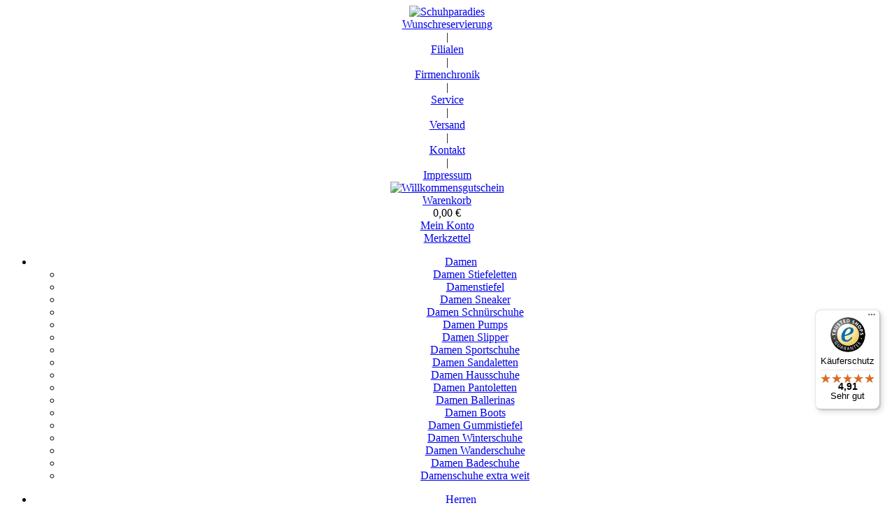

--- FILE ---
content_type: text/html
request_url: https://www.schuhparadies.net/Kinderschuhe/Jungenschuhe?cat=165598&sSizeFilter=29&&sColorFilter=gelb
body_size: 10072
content:
<!DOCTYPE html PUBLIC "-//W3C//DTD XHTML 1.0 Transitional//EN"
  "http://www.w3.org/TR/xhtml1/DTD/xhtml1-transitional.dtd">
<html dir="ltr" lang="de">
<head>

<!-- Google Tag Manager -->
<script>(function(w,d,s,l,i){w[l]=w[l]||[];w[l].push({'gtm.start':
new Date().getTime(),event:'gtm.js'});var f=d.getElementsByTagName(s)[0],
j=d.createElement(s),dl=l!='dataLayer'?'&l='+l:'';j.async=true;j.src=
'https://www.googletagmanager.com/gtm.js?id='+i+dl;f.parentNode.insertBefore(j,f);
})(window,document,'script','dataLayer','GTM-P9X9TMK');</script>
<!-- End Google Tag Manager --><meta http-equiv="X-UA-Compatible" content="IE=EmulateIE7" />
<meta http-equiv="Content-Type" content="text/html; charset=iso-8859-1" /> 
<meta http-equiv="Content-Style-Type" content="text/css" />
<meta name="robots" content="index,follow" />
<meta name="language" content="de" />
<meta name="author" content="schuhparadies.net" />
<meta name="publisher" content="schuhparadies.net" />
<meta name="company" content="schuhparadies.net" />
<meta name="page-topic" content="schuhparadies.net" />
<meta name="reply-to" content="" />
<meta name="distribution" content="global" />
<meta name="revisit-after" content="3" />
<link rel="icon" href="/favicon.ico" type="image/x-icon">
<link rel="shortcut icon" href="/favicon.ico" type="image/x-icon">

	<link rel="alternate" type="application/rss+xml" title="Aktuelle News von schuhparadies.net" href="https://www.schuhparadies.net/cms/front_content.php?client=1&amp;lang=1&amp;idart=80" />
<meta name="description" content="Jungenschuhe von trendigen Top-Marken finden Sie im Online Shop von Schuhparadies. Kaufen Sie Kinderschuhe gleich online oder vor Ort in unseren Filialen." />
<meta name="keywords" content="Jungenschuhe" />
<title>Jungenschuhe Online Shop | Schuhparadies Schuhversand</title>
<base href="https://www.schuhparadies.net/" />
<link rel="stylesheet" type="text/css" href="/cms/css/default.css" />
<link rel="stylesheet" type="text/css" href="/cms/css/menu.css?t=1" />
<link rel="stylesheet" type="text/css" href="/cms/css/topshopmenu.css" />
<link rel="stylesheet" type="text/css" href="/cms/css/form.css" />
<link rel="alternate" href="produktbilder.xml" type="application/rss+xml" title="" id="ProductGallery" />
<link href="/cms/css/print.css" rel="stylesheet" media="print" type="text/css" />
<link rel="stylesheet" type="text/css" href="/cms/css/slideshow.css" />
<link rel="stylesheet" href="/cms/css/magiczoomplus.css" type="text/css" media="screen" />
<!--[if IE]>
	<link href="/cms/css/iefix.css" rel="stylesheet" type="text/css" />
<![endif]-->
<!--[if lt IE 7]>
	<link href="/cms/css/ie6fix.css" rel="stylesheet" type="text/css" />
<![endif]-->
    <script type="text/javascript"><!--
var hexa = new Array(16);
for (var i = 0; i < 10; i++) {
    hexa[i] = i;
}
hexa[10]="a"; hexa[11]="b"; hexa[12]="c";
hexa[13]="d"; hexa[14]="e"; hexa[15]="f";

var http = null;

if (typeof XMLHttpRequest != "undefined") {
    http = new XMLHttpRequest();
}

if (!http && typeof ActiveXObject != "undefined") {
    try {
        http = new ActiveXObject("Msxml2.XMLHTTP");
    } catch (e) {
        try {
            http = new ActiveXObject("Microsoft.XMLHTTP");
        } catch (e2) {
            try {
                http = new ActiveXObject("Msxml2.XMLHTTP.4.0");
            } catch (e3) {
                http = null;
            }
        }
    }
}
function addToWishList() {
    active_size = document.getElementById('is_active_size');
    if(active_size != null)
    {
        if(document.cart_quantity.is_active_size.value=="")
        {
            alert('Wählen Sie bitte Ihre gewünschte Größe.');
        }
        else {
            submit_to_wishlist();

        }
    }
    else {
        submit_to_wishlist();
    }
}

function submit_to_wishlist() {
    document.cart_quantity.submit_target.value = "wishlist";
    document.cart_quantity.submit();
}

function add_wishprod_basket(pID,qty)
{
    resArray = pID.split("#");
    strPost =   '';
    //strPost =   'id['+resArray[1]+']='+resArray[2]+'&id['+resArray[3]+']='+resArray[4]+'&is_active_size='+resArray[4]+'&products_qty='+qty+'&products_id='+resArray[0]+'';
    strPost =   'id['+resArray[1]+']='+resArray[2]+'&id['+resArray[3]+']='+resArray[4]+'&products_qty='+qty+'&products_id='+resArray[0]+'';
    strPost += '&submit_target=cart';
    showWishToCart(strPost);
}

function addCart(form) {
	// pruefen, ob groesse ausgewaehlt
    if(typeof(form.is_active_size) != "undefined") {
        if (form.is_active_size.value == "") {
            alert('Wählen Sie bitte Ihre gewünschte Größe.');
            return false;
        }
    }

    var post = '';
    for (i = 0; i < form.elements.length; i++) {
        if (form.elements[i].type != 'radio' || form.elements[i].checked == true) {
            if (i > 0) { post += '&'; }
            post += form.elements[i].name + '=' + encodeURIComponent(form.elements[i].value);
        }
    }
    post += '';

    showAddCart(post);
    return false;

}

function showAddCart(post) {
    if (http != null) {
        //http.abort();
        http.open("POST", 'ajaxAddCart.php', true);
        http.setRequestHeader("Content-Type","application/x-www-form-urlencoded");
        //http.overrideMimeType("text/xml; charset=ISO-8859-15");
        http.onreadystatechange = function() {
            if (!http) {
                return;
            }
            if (http.readyState == 4) {
                var response = http.responseText;
                var amp = new RegExp("&amp;", "g");
                document.getElementById("boxBasket").innerHTML = response.replace(amp, '&');
				GB_showCenter('Warenkorb Produkte','/infoCMSAddCartArticle.php?idart=714',170,800);
            }
        }
        http.send(post);
    }
}

    function showWishToCart(post) {
        if (http != null) {
            http.open("POST", 'ajaxAddCart.php', true);
            http.setRequestHeader("Content-Type","application/x-www-form-urlencoded");
            http.onreadystatechange = function() {
                if (!http) {
                    return;
                }
                if (http.readyState == 4) {
                    var response = http.responseText;
                    var amp = new RegExp("&amp;", "g");
                    GB_showCenter('Merkzettel Produkte','/infoCMSAddWishlistArticle.php?idart=714',170,800);
                }
            }
            http.send(post);
        }
    }

function setColor(r, g, b, element_name) {
    var hr = hex(r); var hg = hex(g); var hb = hex(b);
    element = document.getElementById(element_name);
    element.style.backgroundColor = "#"+hr+hg+hb;
    //console.log("#"+hr+hg+hb);
}

function hex(i) {
    if (i < 0)
    return "00";
    else if (i > 255)
    return "ff";
    else
    return "" + hexa[Math.floor(i/16)] + hexa[i%16];
}

function fade(sr, sg, sb, er, eg, eb, step, element) {
    for(var i = 0; i <= step; i++) {
        setTimeout("setColor(Math.floor(" + sr + " + ((( " + er + " - " + sr + " )/ " + step + ") * " + i + ")), Math.floor(" + sg + " + ((( " + eg + " - " + sg + " )/ " + step + ") * " + i + ")), Math.floor(" + sb + " + ((( " + eb + " - " + sb + " )/ " + step + ") * " + i + ")), '" + element + "');", i * step);

    }
}
//-->
</script> <script language="JavaScript">
  function submit_to_wishlist() {
		document.cart_quantity.submit_target.value = "wishlist";
		document.cart_quantity.submit();
  }
  </script>
<script language="Javascript">
<!--
	var ua = navigator.userAgent;
	if(!(ua.indexOf("MSIE") >=0)){document.write('<link href="/cms/css/firefox.css" rel="stylesheet" type="text/css" />');}
//-->
</script>
<!-- BEGIN SHOPGATE -->
<link rel="alternate" media="only screen and (max-width: 640px)" href="http://m.schuhparadies.net/category/313635353938"/>
<script type="text/javascript">
    var _shopgate = new Object();
    _shopgate.shop_number = "28638";
    _shopgate.redirect = "category";
    _shopgate.category_number = "165598";

    (function(b,d){var a=("undefined"!==typeof _shopgate?_shopgate:{}).shop_number,e="http:"===b.location.protocol?"http:":"https:";if(a){
      var c=b.createElement(d);c.async=!/(ip(ad|od|hone)|Android)/i.test(navigator.userAgent);c.src=e+"//static.shopgate.com/mobile_header/"+a+".js";
      a=b.getElementsByTagName(d)[0];a.parentNode.insertBefore(c,a)}}
    )(document,"script");
</script>
<!-- END SHOPGATE -->

<script type="text/javascript" language="JavaScript" src="/cms/js/div.js"></script>
<script type="text/javascript" language="JavaScript" src="/cms/js/ajax.js"></script>
<script type="text/javascript" language="JavaScript" src="/cms/js/sGeneral.js"></script>
<script type="text/javascript" language="JavaScript" src="/cms/js/swfobject.js"></script>
<script src="//ajax.googleapis.com/ajax/libs/jquery/1.11.0/jquery.min.js"></script>
<script type="text/javascript" src="/cms/js/mootools.js"></script>
<!-- Modernizr Library -->
<script type="text/javascript" src="cms/js/vendor/modernizr.min.js"></script>
<script type="text/javascript" src="/cms/js/backgroundslider.js"></script>
<script type="text/javascript" src="/cms/js/slideshow.js"></script>
<script src="/cms/js/mzp-packed.js" type="text/javascript"></script>
<script type="text/javascript" src="https://apis.google.com/js/plusone.js">{lang: 'de'}</script>
<script type="text/javascript" src="/cms/js/backstretch.js"></script>
<script type="text/javascript" src="cms/js/bootstrap.min.js"></script>
<script type="text/javascript">MagicThumb.options = {
	backgroundFadingColor: '#cccccc', 
	backgroundFadingDuration: 0.2, 
	backgroundFadingOpacity : 0.6,
	keepThumbnail: true}
</script>
        <script type="text/javascript">
            (function () {
                var _tsid = 'X028F046D9E8269509159DC24D6D557E3';
                _tsConfig = {
                    'yOffset': '80', /* offset from page bottom */
                    'variant': 'reviews', /* default, reviews, custom, custom_reviews */
                    'customElementId': '', /* required for variants custom and custom_reviews */
                    'trustcardDirection': '', /* for custom variants: topRight, topLeft, bottomRight, bottomLeft */
                    'customBadgeWidth': '', /* for custom variants: 40 - 90 (in pixels) */
                    'customBadgeHeight': '', /* for custom variants: 40 - 90 (in pixels) */
                    'disableResponsive': 'false', /* deactivate responsive behaviour */
                    'disableTrustbadge': 'false' /* deactivate trustbadge */
                };
                var _ts = document.createElement('script');
                _ts.type = 'text/javascript';
                _ts.charset = 'utf-8';
                _ts.async = true;
                _ts.src = '//widgets.trustedshops.com/js/' + _tsid + '.js';
                var __ts = document.getElementsByTagName('script')[0];
                __ts.parentNode.insertBefore(_ts, __ts);
            })();
    </script>
    <noscript>
        <a href="https://www.trustedshops.de/shop/certificate.php?shop_id=X028F046D9E8269509159DC24D6D557E3">
            <img title="Klicken Sie auf das G&uuml;tesiegel,um die G&uuml;ltigkeit zupr&uuml;fen!" src="//widgets.trustedshops.com/images/badge.png" style="position:fixed;bottom:0;right:0;" />
        </a>
    </noscript>
    
	<!-- Greybox Scripts: -->
	<script type="text/javascript">
	    var GB_ROOT_DIR = "/cms/greybox/";
	</script>
	<script type="text/javascript" src="/cms/greybox/AJS.js"></script>
	<script type="text/javascript" src="/cms/greybox/AJS_fx.js"></script>
	<script type="text/javascript" src="/cms/greybox/gb_scripts.js"></script>
	<link href="/cms/greybox/gb_styles.css" rel="stylesheet" type="text/css" />
	<!-- End Greybox Scripts -->
</head>
<body>
<!-- Google Tag Manager (noscript) -->
<noscript><iframe src="https://www.googletagmanager.com/ns.html?id=GTM-P9X9TMK"
height="0" width="0" style="display:none;visibility:hidden"></iframe></noscript>
<!-- End Google Tag Manager (noscript) -->
	



<script type="text/javascript">
	var $j	= jQuery.noConflict();

	$j(document).ready(function(){
		$j('.globalBgPic').backstretch([
				"/cms/upload/master/kategorie_bilder/damen-11-2021.jpg"
				,"/cms/upload/master/kategorie_bilder/kinder-11-2021.jpg"
				,"/cms/upload/master/kategorie_bilder/wanderer-11-2011.jpg"
				,"/cms/upload/master/kategorie_bilder/herren-11-2021.jpg"
		], {duration: 3000, fade: 750, centeredX : true});
		
	$j('.damenBgPic').backstretch(["/cms/upload/master/kategorie_bilder/banner-damen-11-2021.jpg"]);
	$j('.herrenBgPic').backstretch(["/cms/upload/master/kategorie_bilder/banner-herren-11-2021.jpg"]);
	$j('.kinderBgPic').backstretch(["/cms/upload/master/kategorie_bilder/banner-kinder-11-2021.jpg"]);
	$j('.pflegeBgPic').backstretch(["/cms/upload/master/kategorie_bilder/banner-pflege-11-2021.jpg"]);
	$j('.accessoiresBgPic').backstretch(["/cms/upload/master/kategorie_bilder/banner-accessoires-11-2021.jpg"]);
	$j('.defaultBgPic').backstretch(["/cms/upload/master/kategorie_bilder/banner-damen-11-2021.jpg"]);
	});
</script>

<a name="Top" id="Top"></a>
<div id="GlobalPage">
    <div id="GlobalHeader">
        <center>
        <div id="MainHeader">
			<div class="MainHeaderLeft">
				<div class="logo"><a href="/" title="Schuhparadies"><img src="/cms/upload/master/logo/logo.png" alt="Schuhparadies" /></a></div>
			</div>
			<div class="serviceNavi">
				
			

	<div class="headerLink"><a href="acms/440/Wunschreservierung.html" title="Wunschreservierung" target="_self" class="link">Wunschreservierung</a></div><div class='seperator'>|</div>

	<div class="headerLink"><a href="acms/421/Filialen.html" title="Filialen" target="_self" class="link">Filialen</a></div><div class='seperator'>|</div>

	<div class="headerLink"><a href="acms/392/Firmenchronik.html" title="Firmenchronik" target="_self" class="link">Firmenchronik</a></div><div class='seperator'>|</div>

	<div class="headerLink"><a href="acms/253/Service.html" title="Service" target="_self" class="link">Service</a></div><div class='seperator'>|</div>

	<div class="headerLink"><a href="acms/261/Versand.html" title="Versand" target="_self" class="link">Versand</a></div><div class='seperator'>|</div>

	<div class="headerLink"><a href="acms/45/Kontakt.html" title="Kontakt" target="_self" class="link">Kontakt</a></div><div class='seperator'>|</div>

	<div class="headerLink"><a href="acms/6/Impressum.html" title="Impressum" target="_self" class="link">Impressum</a></div>


							</div>
			<div class="MainHeaderRight">
				<div class="logoRabatt"><a href="/ccms/Willkommensgutschein.html" title="Willkommensgutschein"><img src="/cms/upload/master/logo/rabatt_erstbesteller.png" alt="Willkommensgutschein" /></a></div>
				
<div id="boxBasket">
    <div class="boxBasketTop" onclick="location.href='https://www.schuhparadies.net/shopping_cart.php';" style="cursor:pointer;">
        <div class="textBoxHead">
			<a href="https://www.schuhparadies.net/shopping_cart.php" title="zum Warenkorb" target="_self">Warenkorb</a>
		</div>
        <div class="infoBasket">
                                                0,00 €
                                                                            </div>
    </div>
    <div class="boxBasketBottom">
        <div class="myAccount"><a href="/account.php" title="Mein Konto" target="_self">Mein Konto</a></div>
        <div class="merkzettel"><a href="wish_list.php">Merkzettel</a></div>
    </div>
</div>



			</div>
            <div id="MainHeaderNavigation">
                <div class="MainNavigation">
                    
<div class="shonavitop navitem">
    <div id="menu">
        <ul><li class="lvl1"><a href="https://www.schuhparadies.net/Damenschuhe">Damen</a>
	<ul>
	<li class="lvl2"><a href="https://www.schuhparadies.net/Damenschuhe/Stiefeletten">Damen Stiefeletten</a></li>
	<li class="lvl2"><a href="https://www.schuhparadies.net/Damenschuhe/Stiefel">Damenstiefel</a></li>
	<li class="lvl2"><a href="https://www.schuhparadies.net/Damenschuhe/Sneaker">Damen Sneaker</a></li>
	<li class="lvl2"><a href="https://www.schuhparadies.net/Damenschuhe/Schnuerschuhe">Damen Schnürschuhe</a></li>
	<li class="lvl2"><a href="https://www.schuhparadies.net/Damenschuhe/Pumps">Damen Pumps</a></li>
	<li class="lvl2"><a href="https://www.schuhparadies.net/Damenschuhe/Slipper">Damen Slipper</a></li>
	<li class="lvl2"><a href="https://www.schuhparadies.net/Damenschuhe/Sportschuhe">Damen Sportschuhe</a></li>
	<li class="lvl2"><a href="https://www.schuhparadies.net/Damenschuhe/Sandaletten">Damen Sandaletten</a></li>
	<li class="lvl2"><a href="https://www.schuhparadies.net/Damenschuhe/Hausschuhe1">Damen Hausschuhe</a></li>
	<li class="lvl2"><a href="https://www.schuhparadies.net/Damenschuhe/Pantoletten1">Damen Pantoletten</a></li>
	<li class="lvl2"><a href="https://www.schuhparadies.net/Damenschuhe/Ballerinas">Damen Ballerinas</a></li>
	<li class="lvl2"><a href="https://www.schuhparadies.net/Damenschuhe/Boots">Damen Boots</a></li>
	<li class="lvl2"><a href="https://www.schuhparadies.net/Damenschuhe/Gummistiefel">Damen Gummistiefel</a></li>
	<li class="lvl2"><a href="https://www.schuhparadies.net/Damenschuhe/Winterschuhe">Damen Winterschuhe</a></li>
	<li class="lvl2"><a href="https://www.schuhparadies.net/Damenschuhe/Wanderschuhe">Damen Wanderschuhe</a></li>
	<li class="lvl2"><a href="https://www.schuhparadies.net/Damenschuhe/Badeschuhe">Damen Badeschuhe</a></li>
	<li class="lvl2"><a href="https://www.schuhparadies.net/Damenschuhe/Extra-Weit">Damenschuhe extra weit</a></li>
	</ul>
</li>
</ul><ul><li class="lvl1"><a href="https://www.schuhparadies.net/Herrenschuhe">Herren</a>
	<ul>
	<li class="lvl2"><a href="https://www.schuhparadies.net/Herrenschuhe/Stiefeletten">Herren Stiefeletten</a></li>
	<li class="lvl2"><a href="https://www.schuhparadies.net/Herrenschuhe/Sneaker">Herren Sneaker</a></li>
	<li class="lvl2"><a href="https://www.schuhparadies.net/Herrenschuhe/Business-Schuhe">Herren Business Schuhe</a></li>
	<li class="lvl2"><a href="https://www.schuhparadies.net/Herrenschuhe/Schnuerschuhe">Herren Schnürschuhe</a></li>
	<li class="lvl2"><a href="https://www.schuhparadies.net/Herrenschuhe/Extra-Weit">Herrenschuhe extra weit</a></li>
	<li class="lvl2"><a href="https://www.schuhparadies.net/Herrenschuhe/Sportschuhe">Herren Sportschuhe</a></li>
	<li class="lvl2"><a href="https://www.schuhparadies.net/Herrenschuhe/Slipper1">Herren Slipper</a></li>
	<li class="lvl2"><a href="https://www.schuhparadies.net/Herrenschuhe/Sandalen1">Herren Sandalen</a></li>
	<li class="lvl2"><a href="https://www.schuhparadies.net/Herrenschuhe/Wanderschuhe">Herren Wanderschuhe</a></li>
	<li class="lvl2"><a href="https://www.schuhparadies.net/Herrenschuhe/Hausschuhe1">Herren Hausschuhe</a></li>
	<li class="lvl2"><a href="https://www.schuhparadies.net/Herrenschuhe/Pantoletten1">Herren Pantoletten</a></li>
	<li class="lvl2"><a href="https://www.schuhparadies.net/Herrenschuhe/Gummistiefel">Herren Gummistiefel</a></li>
	<li class="lvl2"><a href="https://www.schuhparadies.net/Herrenschuhe/Badeschuhe">Herren Badeschuhe</a></li>
	<li class="lvl2"><a href="https://www.schuhparadies.net/Herrenschuhe/Boots">Herren Boots</a></li>
	<li class="lvl2"><a href="https://www.schuhparadies.net/Herrenschuhe/Winterschuhe">Herren Winterschuhe</a></li>
	</ul>
</li>
</ul><ul><li class="lvl1-a"><a class="CurrentLink" href="https://www.schuhparadies.net/Kinderschuhe">Kinder</a>
	<ul>
	<li class="lvl2"><a href="https://www.schuhparadies.net/Kinderschuhe/Maedchenschuhe">Mädchenschuhe</a></li>
	<li class="lvl2"><a class="CurrentLink" href="https://www.schuhparadies.net/Kinderschuhe/Jungenschuhe">Jungenschuhe</a>
		<ul>
		<li class="lvl3"><a href="https://www.schuhparadies.net/Kinderschuhe/Jungenschuhe/Stiefel-Boots">Jungen Stiefel & Boots</a></li>
		<li class="lvl3"><a href="https://www.schuhparadies.net/Kinderschuhe/Jungenschuhe/Sneaker">Jungen Sneaker</a></li>
		<li class="lvl3"><a href="https://www.schuhparadies.net/Kinderschuhe/Jungenschuhe/Halbschuhe">Jungen Halbschuhe</a></li>
		<li class="lvl3"><a href="https://www.schuhparadies.net/Kinderschuhe/Jungenschuhe/Sportschuhe">Jungen Sportschuhe</a></li>
		<li class="lvl3"><a href="https://www.schuhparadies.net/Kinderschuhe/Jungenschuhe/Sandalen-Pantoletten">Jungen Sandalen & Pantoletten</a></li>
		<li class="lvl3"><a href="https://www.schuhparadies.net/Kinderschuhe/Jungenschuhe/Hausschuhe">Jungen Hausschuhe</a></li>
		<li class="lvl3"><a href="https://www.schuhparadies.net/Kinderschuhe/Jungenschuhe/Gummistiefel">Jungen Gummistiefel</a></li>
		<li class="lvl3"><a href="https://www.schuhparadies.net/Kinderschuhe/Jungenschuhe/Winterschuhe">Jungen Winterschuhe</a></li>
		<li class="lvl3"><a href="https://www.schuhparadies.net/Kinderschuhe/Jungenschuhe/Lauflernschuhe">Jungen Lauflernschuhe</a></li>
		</ul>
	</li>
	</ul>
</li>
</ul><ul><li class="lvl1"><a href="https://www.schuhparadies.net/Pflege">Pflege</a>
	<ul>
	<li class="lvl2"><a href="https://www.schuhparadies.net/Pflege/Pflegemittel">Pflegemittel</a></li>
	<li class="lvl2"><a href="https://www.schuhparadies.net/Pflege/Schuhspanner">Schuhspanner</a></li>
	<li class="lvl2"><a href="https://www.schuhparadies.net/Pflege/Einlegesohlen-Fussbett">Einlegesohlen & Fußbett</a></li>
	</ul>
</li>
</ul><ul><li class="lvl1"><a href="https://www.schuhparadies.net/Accessoires">Accessoires</a>
	<ul>
	<li class="lvl2"><a href="https://www.schuhparadies.net/Accessoires/Struempfe">Strümpfe</a></li>
	</ul>
</li>
</ul><ul><li class="lvl1"><a href="https://www.schuhparadies.net/Neu">Neu</a>
	<ul>
	<li class="lvl2"><a href="https://www.schuhparadies.net/Neu/Damen">Damen</a></li>
	<li class="lvl2"><a href="https://www.schuhparadies.net/Neu/Herren">Herren</a></li>
	<li class="lvl2"><a href="https://www.schuhparadies.net/Neu/Kinder">Kinder</a></li>
	</ul>
</li>
</ul><ul><li class="lvl1"><a href="https://www.schuhparadies.net/Topseller">Topseller</a></li>
</ul><ul><li class="lvl1"><a href="https://www.schuhparadies.net/SALE">SALE %</a>
	<ul>
	<li class="lvl2"><a href="https://www.schuhparadies.net/SALE/Damenschuhe">Damenschuhe</a></li>
	<li class="lvl2"><a href="https://www.schuhparadies.net/SALE/Herrenschuhe">Herrenschuhe</a></li>
	<li class="lvl2"><a href="https://www.schuhparadies.net/SALE/Kinderschuhe">Kinderschuhe</a></li>
	</ul>
</li>
</ul>

    </div>
</div>
					
			
<ul>

	<li class="item">
		<div class="ileft"></div>
		<div class="icenter"><a href="acms/447/Marken.html" title="Marken" target="_self" class="link">Marken</a></div>
		<div class="iright"></div>
	</li>

</ul>

				</div>
                <div class="box_search">
                    
<div style="z-index:25;">
<form id="quick_find" name="quick_find" action="https://www.schuhparadies.net/advanced_search_result.php" method="get" style="margin:0px; padding:0px;"><input type="hidden" name="XTCsid" value="f5ca75f85002222675534a281a081ca7" /><input type="hidden" name="manufacturers_id" value="" />
	<input type="text" name="keywords" value="Schnellsuche..." id="txtSearch" onfocus="if(document.quick_find.txtSearch.value=='Schnellsuche...'){document.quick_find.txtSearch.value=''}" onblur="if(document.quick_find.txtSearch.value==''){document.quick_find.txtSearch.value='Schnellsuche...'}" onkeyup="searchSuggest(event.keyCode, event.which);" class="input_searchbox" /><div id="search_suggest"></div>
</form> 
</div>

                </div>
            </div>
        </div>
        </center>
    </div>
			<div class="kinderBgPic"></div>
		<center>
	<div class="GlobalPageTile">
		<div id="MainPage">
			<div id="MainContent">
                					
    <div class="">
        			<div id="listingHtml" style="margin:-120px 0px 0px 0px;">
				<div id="product_listing_left">
											
<div class="navigation">
    <div id="menu">
        <ul><li class="nlvl1"><a href="https://www.schuhparadies.net/Damenschuhe">Damen</a>
	<ul>
	<li class="nlvl2"><a href="https://www.schuhparadies.net/Damenschuhe/Stiefeletten">Damen Stiefeletten</a></li>
	<li class="nlvl2"><a href="https://www.schuhparadies.net/Damenschuhe/Stiefel">Damenstiefel</a></li>
	<li class="nlvl2"><a href="https://www.schuhparadies.net/Damenschuhe/Sneaker">Damen Sneaker</a></li>
	<li class="nlvl2"><a href="https://www.schuhparadies.net/Damenschuhe/Schnuerschuhe">Damen Schnürschuhe</a></li>
	<li class="nlvl2"><a href="https://www.schuhparadies.net/Damenschuhe/Pumps">Damen Pumps</a></li>
	<li class="nlvl2"><a href="https://www.schuhparadies.net/Damenschuhe/Slipper">Damen Slipper</a></li>
	<li class="nlvl2"><a href="https://www.schuhparadies.net/Damenschuhe/Sportschuhe">Damen Sportschuhe</a></li>
	<li class="nlvl2"><a href="https://www.schuhparadies.net/Damenschuhe/Sandaletten">Damen Sandaletten</a></li>
	<li class="nlvl2"><a href="https://www.schuhparadies.net/Damenschuhe/Hausschuhe1">Damen Hausschuhe</a></li>
	<li class="nlvl2"><a href="https://www.schuhparadies.net/Damenschuhe/Pantoletten1">Damen Pantoletten</a></li>
	<li class="nlvl2"><a href="https://www.schuhparadies.net/Damenschuhe/Ballerinas">Damen Ballerinas</a></li>
	<li class="nlvl2"><a href="https://www.schuhparadies.net/Damenschuhe/Boots">Damen Boots</a></li>
	<li class="nlvl2"><a href="https://www.schuhparadies.net/Damenschuhe/Gummistiefel">Damen Gummistiefel</a></li>
	<li class="nlvl2"><a href="https://www.schuhparadies.net/Damenschuhe/Winterschuhe">Damen Winterschuhe</a></li>
	<li class="nlvl2"><a href="https://www.schuhparadies.net/Damenschuhe/Wanderschuhe">Damen Wanderschuhe</a></li>
	<li class="nlvl2"><a href="https://www.schuhparadies.net/Damenschuhe/Badeschuhe">Damen Badeschuhe</a></li>
	<li class="nlvl2"><a href="https://www.schuhparadies.net/Damenschuhe/Extra-Weit">Damenschuhe extra weit</a></li>
	</ul>
</li>
</ul><ul><li class="nlvl1"><a href="https://www.schuhparadies.net/Herrenschuhe">Herren</a>
	<ul>
	<li class="nlvl2"><a href="https://www.schuhparadies.net/Herrenschuhe/Stiefeletten">Herren Stiefeletten</a></li>
	<li class="nlvl2"><a href="https://www.schuhparadies.net/Herrenschuhe/Sneaker">Herren Sneaker</a></li>
	<li class="nlvl2"><a href="https://www.schuhparadies.net/Herrenschuhe/Business-Schuhe">Herren Business Schuhe</a></li>
	<li class="nlvl2"><a href="https://www.schuhparadies.net/Herrenschuhe/Schnuerschuhe">Herren Schnürschuhe</a></li>
	<li class="nlvl2"><a href="https://www.schuhparadies.net/Herrenschuhe/Extra-Weit">Herrenschuhe extra weit</a></li>
	<li class="nlvl2"><a href="https://www.schuhparadies.net/Herrenschuhe/Sportschuhe">Herren Sportschuhe</a></li>
	<li class="nlvl2"><a href="https://www.schuhparadies.net/Herrenschuhe/Slipper1">Herren Slipper</a></li>
	<li class="nlvl2"><a href="https://www.schuhparadies.net/Herrenschuhe/Sandalen1">Herren Sandalen</a></li>
	<li class="nlvl2"><a href="https://www.schuhparadies.net/Herrenschuhe/Wanderschuhe">Herren Wanderschuhe</a></li>
	<li class="nlvl2"><a href="https://www.schuhparadies.net/Herrenschuhe/Hausschuhe1">Herren Hausschuhe</a></li>
	<li class="nlvl2"><a href="https://www.schuhparadies.net/Herrenschuhe/Pantoletten1">Herren Pantoletten</a></li>
	<li class="nlvl2"><a href="https://www.schuhparadies.net/Herrenschuhe/Gummistiefel">Herren Gummistiefel</a></li>
	<li class="nlvl2"><a href="https://www.schuhparadies.net/Herrenschuhe/Badeschuhe">Herren Badeschuhe</a></li>
	<li class="nlvl2"><a href="https://www.schuhparadies.net/Herrenschuhe/Boots">Herren Boots</a></li>
	<li class="nlvl2"><a href="https://www.schuhparadies.net/Herrenschuhe/Winterschuhe">Herren Winterschuhe</a></li>
	</ul>
</li>
</ul><ul><li class="nlvl1-a"><a class="CurrentLink" href="https://www.schuhparadies.net/Kinderschuhe">Kinder</a>
	<ul>
	<li class="nlvl2"><a href="https://www.schuhparadies.net/Kinderschuhe/Maedchenschuhe">Mädchenschuhe</a></li>
	<li class="nlvl2-a"><a class="CurrentLink" href="https://www.schuhparadies.net/Kinderschuhe/Jungenschuhe">Jungenschuhe</a>
		<ul>
		<li class="nlvl3"><a href="https://www.schuhparadies.net/Kinderschuhe/Jungenschuhe/Stiefel-Boots">Jungen Stiefel & Boots</a></li>
		<li class="nlvl3"><a href="https://www.schuhparadies.net/Kinderschuhe/Jungenschuhe/Sneaker">Jungen Sneaker</a></li>
		<li class="nlvl3"><a href="https://www.schuhparadies.net/Kinderschuhe/Jungenschuhe/Halbschuhe">Jungen Halbschuhe</a></li>
		<li class="nlvl3"><a href="https://www.schuhparadies.net/Kinderschuhe/Jungenschuhe/Sportschuhe">Jungen Sportschuhe</a></li>
		<li class="nlvl3"><a href="https://www.schuhparadies.net/Kinderschuhe/Jungenschuhe/Sandalen-Pantoletten">Jungen Sandalen & Pantoletten</a></li>
		<li class="nlvl3"><a href="https://www.schuhparadies.net/Kinderschuhe/Jungenschuhe/Hausschuhe">Jungen Hausschuhe</a></li>
		<li class="nlvl3"><a href="https://www.schuhparadies.net/Kinderschuhe/Jungenschuhe/Gummistiefel">Jungen Gummistiefel</a></li>
		<li class="nlvl3"><a href="https://www.schuhparadies.net/Kinderschuhe/Jungenschuhe/Winterschuhe">Jungen Winterschuhe</a></li>
		<li class="nlvl3"><a href="https://www.schuhparadies.net/Kinderschuhe/Jungenschuhe/Lauflernschuhe">Jungen Lauflernschuhe</a></li>
		</ul>
	</li>
	</ul>
</li>
</ul><ul><li class="nlvl1"><a href="https://www.schuhparadies.net/Pflege">Pflege</a>
	<ul>
	<li class="nlvl2"><a href="https://www.schuhparadies.net/Pflege/Pflegemittel">Pflegemittel</a></li>
	<li class="nlvl2"><a href="https://www.schuhparadies.net/Pflege/Schuhspanner">Schuhspanner</a></li>
	<li class="nlvl2"><a href="https://www.schuhparadies.net/Pflege/Einlegesohlen-Fussbett">Einlegesohlen & Fußbett</a></li>
	</ul>
</li>
</ul><ul><li class="nlvl1"><a href="https://www.schuhparadies.net/Accessoires">Accessoires</a>
	<ul>
	<li class="nlvl2"><a href="https://www.schuhparadies.net/Accessoires/Struempfe">Strümpfe</a></li>
	</ul>
</li>
</ul><ul><li class="nlvl1"><a href="https://www.schuhparadies.net/Neu">Neu</a>
	<ul>
	<li class="nlvl2"><a href="https://www.schuhparadies.net/Neu/Damen">Damen</a></li>
	<li class="nlvl2"><a href="https://www.schuhparadies.net/Neu/Herren">Herren</a></li>
	<li class="nlvl2"><a href="https://www.schuhparadies.net/Neu/Kinder">Kinder</a></li>
	</ul>
</li>
</ul><ul><li class="nlvl1"><a href="https://www.schuhparadies.net/Topseller">Topseller</a></li>
</ul><ul><li class="nlvl1"><a href="https://www.schuhparadies.net/SALE">SALE %</a>
	<ul>
	<li class="nlvl2"><a href="https://www.schuhparadies.net/SALE/Damenschuhe">Damenschuhe</a></li>
	<li class="nlvl2"><a href="https://www.schuhparadies.net/SALE/Herrenschuhe">Herrenschuhe</a></li>
	<li class="nlvl2"><a href="https://www.schuhparadies.net/SALE/Kinderschuhe">Kinderschuhe</a></li>
	</ul>
</li>
</ul>

    </div>
</div>
										<div class="catDesc"><h2>Jungenschuhe im Online Shop von Schuhparadies kaufen</h2>
<p><strong>Schuhe</strong> f&uuml;r <strong>Jungen</strong> k&ouml;nnen Sie g&uuml;nstig online bei Schuhparadies.net kaufen. Entdecken Sie angesagte Kinderschuhe von trendigen Top-Marken gleich hier im <strong>Online Shop</strong> und finden Sie Ihre Kleinen. Bei Ihrer Erstbestellung erhalten Sie einen Gutschein von 5% auf Ihren Einkauf. Gern beraten wir Sie auch bei der Auswahl vor Ort in einer unserer Filialen in Gerolstein, Daun, Bitburg und Pr&uuml;m.<br /></p>
<ul class="checks">
    <li> G&uuml;nstig online kaufen</li>
    <li> Aktuelle Kinderschuhe</li>
    <li> Schnelle Lieferung</li>
    <li> 10 Jahre Schuhversand</li>
</ul></div>				</div>
				<div id="product_listing_right">
					<div class="product_listing_filter">
						<div style="float:left; margin:0px 0px 10px 0px;">
															<div class="sizeFilter">
									<h3>Größe:</h3>
									<div style="height:135px; overflow:auto;">
																			<div class="dImgFilterSize">
											<a href="/Kinderschuhe/Jungenschuhe?cat=165598&sColorFilter=gelb&sSizeFilter=22" style="">22</a>
										</div>
																			<div class="dImgFilterSize">
											<a href="/Kinderschuhe/Jungenschuhe?cat=165598&sColorFilter=gelb&sSizeFilter=23" style="">23</a>
										</div>
																			<div class="dImgFilterSize">
											<a href="/Kinderschuhe/Jungenschuhe?cat=165598&sColorFilter=gelb&sSizeFilter=24" style="">24</a>
										</div>
																			<div class="dImgFilterSize">
											<a href="/Kinderschuhe/Jungenschuhe?cat=165598&sColorFilter=gelb&sSizeFilter=25" style="">25</a>
										</div>
																			<div class="dImgFilterSize">
											<a href="/Kinderschuhe/Jungenschuhe?cat=165598&sColorFilter=gelb&sSizeFilter=26" style="">26</a>
										</div>
																			<div class="dImgFilterSize">
											<a href="/Kinderschuhe/Jungenschuhe?cat=165598&sColorFilter=gelb&sSizeFilter=27" style="">27</a>
										</div>
																			<div class="dImgFilterSize">
											<a href="/Kinderschuhe/Jungenschuhe?cat=165598&sColorFilter=gelb&sSizeFilter=28" style="">28</a>
										</div>
																			<div class="dImgFilterSize">
											<a href="/Kinderschuhe/Jungenschuhe?cat=165598&sColorFilter=gelb&sSizeFilter=29" style="text-decoration:underline; font-weight:bold; color:#930000 !important;">29</a>
										</div>
																			<div class="dImgFilterSize">
											<a href="/Kinderschuhe/Jungenschuhe?cat=165598&sColorFilter=gelb&sSizeFilter=30-30" style="">30-30</a>
										</div>
																			<div class="dImgFilterSize">
											<a href="/Kinderschuhe/Jungenschuhe?cat=165598&sColorFilter=gelb&sSizeFilter=30" style="">30</a>
										</div>
																			<div class="dImgFilterSize">
											<a href="/Kinderschuhe/Jungenschuhe?cat=165598&sColorFilter=gelb&sSizeFilter=31" style="">31</a>
										</div>
																			<div class="dImgFilterSize">
											<a href="/Kinderschuhe/Jungenschuhe?cat=165598&sColorFilter=gelb&sSizeFilter=31-31" style="">31-31</a>
										</div>
																			<div class="dImgFilterSize">
											<a href="/Kinderschuhe/Jungenschuhe?cat=165598&sColorFilter=gelb&sSizeFilter=32" style="">32</a>
										</div>
																			<div class="dImgFilterSize">
											<a href="/Kinderschuhe/Jungenschuhe?cat=165598&sColorFilter=gelb&sSizeFilter=32-33" style="">32-33</a>
										</div>
																			<div class="dImgFilterSize">
											<a href="/Kinderschuhe/Jungenschuhe?cat=165598&sColorFilter=gelb&sSizeFilter=33" style="">33</a>
										</div>
																			<div class="dImgFilterSize">
											<a href="/Kinderschuhe/Jungenschuhe?cat=165598&sColorFilter=gelb&sSizeFilter=34-34" style="">34-34</a>
										</div>
																			<div class="dImgFilterSize">
											<a href="/Kinderschuhe/Jungenschuhe?cat=165598&sColorFilter=gelb&sSizeFilter=34" style="">34</a>
										</div>
																			<div class="dImgFilterSize">
											<a href="/Kinderschuhe/Jungenschuhe?cat=165598&sColorFilter=gelb&sSizeFilter=35-35" style="">35-35</a>
										</div>
																			<div class="dImgFilterSize">
											<a href="/Kinderschuhe/Jungenschuhe?cat=165598&sColorFilter=gelb&sSizeFilter=35" style="">35</a>
										</div>
																			<div class="dImgFilterSize">
											<a href="/Kinderschuhe/Jungenschuhe?cat=165598&sColorFilter=gelb&sSizeFilter=36" style="">36</a>
										</div>
																			<div class="dImgFilterSize">
											<a href="/Kinderschuhe/Jungenschuhe?cat=165598&sColorFilter=gelb&sSizeFilter=37" style="">37</a>
										</div>
																			<div class="dImgFilterSize">
											<a href="/Kinderschuhe/Jungenschuhe?cat=165598&sColorFilter=gelb&sSizeFilter=38" style="">38</a>
										</div>
																			<div class="dImgFilterSize">
											<a href="/Kinderschuhe/Jungenschuhe?cat=165598&sColorFilter=gelb&sSizeFilter=38½" style="">38½</a>
										</div>
																			<div class="dImgFilterSize">
											<a href="/Kinderschuhe/Jungenschuhe?cat=165598&sColorFilter=gelb&sSizeFilter=39" style="">39</a>
										</div>
																			<div class="dImgFilterSize">
											<a href="/Kinderschuhe/Jungenschuhe?cat=165598&sColorFilter=gelb&sSizeFilter=40" style="">40</a>
										</div>
																		</div>
									<a href="/Kinderschuhe/Jungenschuhe?cat=165598&sColorFilter=gelb&&sSizeFilter=" class="pfeil_link">alle Größen</a>								</div>
																						<div class="colorFilter">
									<h3>Farbe:</h3>
									<div style="height:135px; overflow:auto;">
																			<div class="dImgFilterColor">
											<a href="/Kinderschuhe/Jungenschuhe?cat=165598&sSizeFilter=29&&sColorFilter=beige"><img src="/cms/upload/master/icons/color/beige.png" class="imgFilterColor" border="0" alt="beige" /></a>
											<div class="colorFilterText"><a href="/Kinderschuhe/Jungenschuhe?cat=165598&sSizeFilter=29&sColorFilter=beige" style="">beige</a></div>
										</div>
																			<div class="dImgFilterColor">
											<a href="/Kinderschuhe/Jungenschuhe?cat=165598&sSizeFilter=29&&sColorFilter=blau"><img src="/cms/upload/master/icons/color/blau.png" class="imgFilterColor" border="0" alt="blau" /></a>
											<div class="colorFilterText"><a href="/Kinderschuhe/Jungenschuhe?cat=165598&sSizeFilter=29&sColorFilter=blau" style="">blau</a></div>
										</div>
																			<div class="dImgFilterColor">
											<a href="/Kinderschuhe/Jungenschuhe?cat=165598&sSizeFilter=29&&sColorFilter=braun"><img src="/cms/upload/master/icons/color/braun.png" class="imgFilterColor" border="0" alt="braun" /></a>
											<div class="colorFilterText"><a href="/Kinderschuhe/Jungenschuhe?cat=165598&sSizeFilter=29&sColorFilter=braun" style="">braun</a></div>
										</div>
																			<div class="dImgFilterColor">
											<a href="/Kinderschuhe/Jungenschuhe?cat=165598&sSizeFilter=29&&sColorFilter=gelb"><img src="/cms/upload/master/icons/color/gelb.png" class="imgFilterColor" border="0" alt="gelb" /></a>
											<div class="colorFilterText"><a href="/Kinderschuhe/Jungenschuhe?cat=165598&sSizeFilter=29&sColorFilter=gelb" style="text-decoration:underline; font-weight:bold; color:#930000 !important;">gelb</a></div>
										</div>
																			<div class="dImgFilterColor">
											<a href="/Kinderschuhe/Jungenschuhe?cat=165598&sSizeFilter=29&&sColorFilter=grau"><img src="/cms/upload/master/icons/color/grau.png" class="imgFilterColor" border="0" alt="grau" /></a>
											<div class="colorFilterText"><a href="/Kinderschuhe/Jungenschuhe?cat=165598&sSizeFilter=29&sColorFilter=grau" style="">grau</a></div>
										</div>
																			<div class="dImgFilterColor">
											<a href="/Kinderschuhe/Jungenschuhe?cat=165598&sSizeFilter=29&&sColorFilter=gruen"><img src="/cms/upload/master/icons/color/gruen.png" class="imgFilterColor" border="0" alt="grün" /></a>
											<div class="colorFilterText"><a href="/Kinderschuhe/Jungenschuhe?cat=165598&sSizeFilter=29&sColorFilter=gruen" style="">grün</a></div>
										</div>
																			<div class="dImgFilterColor">
											<a href="/Kinderschuhe/Jungenschuhe?cat=165598&sSizeFilter=29&&sColorFilter=rot"><img src="/cms/upload/master/icons/color/rot.png" class="imgFilterColor" border="0" alt="rot" /></a>
											<div class="colorFilterText"><a href="/Kinderschuhe/Jungenschuhe?cat=165598&sSizeFilter=29&sColorFilter=rot" style="">rot</a></div>
										</div>
																			<div class="dImgFilterColor">
											<a href="/Kinderschuhe/Jungenschuhe?cat=165598&sSizeFilter=29&&sColorFilter=schwarz"><img src="/cms/upload/master/icons/color/schwarz.png" class="imgFilterColor" border="0" alt="schwarz" /></a>
											<div class="colorFilterText"><a href="/Kinderschuhe/Jungenschuhe?cat=165598&sSizeFilter=29&sColorFilter=schwarz" style="">schwarz</a></div>
										</div>
																			<div class="dImgFilterColor">
											<a href="/Kinderschuhe/Jungenschuhe?cat=165598&sSizeFilter=29&&sColorFilter=weiss"><img src="/cms/upload/master/icons/color/weiss.png" class="imgFilterColor" border="0" alt="weiß" /></a>
											<div class="colorFilterText"><a href="/Kinderschuhe/Jungenschuhe?cat=165598&sSizeFilter=29&sColorFilter=weiss" style="">weiß</a></div>
										</div>
																		</div>
									<a href="/Kinderschuhe/Jungenschuhe?cat=165598&sSizeFilter=29&&sColorFilter=" class="pfeil_link">alle Farben</a>								</div>
																						<div class="ProductFilter">
									<div class="sortFilter">
										<h3>Marke:</h3>
										<form id="filter" name="filter" action="index.php" method="get"><input type="hidden" name="cat" value="165598" /><input type="hidden" name="sort" value="" /><input type="hidden" name="XTCsid" value="f5ca75f85002222675534a281a081ca7" /><input type="hidden" name="sSizeFilter" value="29" /><input type="hidden" name="sColorFilter" value="gelb" /><select name="filter_id" class="formlistboxa" onchange="this.form.submit()"><option value="" selected="selected">Alle Marken</option><option value="91106">Affenzahn</option><option value="93382">Lico</option></select></form>

									</div>
									<div class="sortFilter">
										<h3>Sortieren</h3>
										<form id="hsprodsort" name="hsprodsort" action="/Kinderschuhe/Jungenschuhe?cat=165598&sSizeFilter=29&&sColorFilter=gelb" method="get"><input type="hidden" name="XTCsid" value="f5ca75f85002222675534a281a081ca7" /><input type="hidden" name="filter_id" value="" /><input type="hidden" name="cat" value="165598" /><input type="hidden" name="sort" value="" /><select name="hsSelectedSort" class="formlistboxa" onchange="changeProductSort(this.form)"><option value=":">--- Sortierung wählen ---</option><option value="p.products_price:asc">Preis aufsteigend</option><option value="p.products_price:desc">Preis absteigend</option><option value="pd.products_name:asc">Produktbezeichnung A-Z</option><option value="pd.products_name:desc">Produktbezeichnung Z-A</option></select><input type="hidden" name="hsSortField" value="" /><input type="hidden" name="hsSortOrder" value="" /><input type="hidden" name="sSizeFilter" value="29" /><input type="hidden" name="sColorFilter" value="gelb" /><input type="hidden" name="" value="" /></form>

									</div>
								</div>
													</div>
					</div>
					<div class="clearboth"></div>
										<div class="infoResetFilter">
						Durch Ihre Filter-Einstellungen werden nicht alle verfügbaren Produkte angezeigt. <br />Um <b>alle</b> Filter zurückzusetzen, klicke
						<a href="https://www.schuhparadies.net/index.php?cat=165598&filter_id=" target="_self"><strong>HIER!</strong></a>
					</div>
					<div class="clearboth"></div>
																<div class="product_listing_head"><h1>Jungenschuhe</h1></div>
										<div id="productSiteNaviFilter">
						<div class="sortFilter">
							<div class="headFilter">Sortieren nach:</div>
							<form id="hsprodsort" name="hsprodsort" action="/Kinderschuhe/Jungenschuhe?cat=165598&sSizeFilter=29&&sColorFilter=gelb" method="get"><input type="hidden" name="XTCsid" value="f5ca75f85002222675534a281a081ca7" /><input type="hidden" name="filter_id" value="" /><input type="hidden" name="cat" value="165598" /><input type="hidden" name="sort" value="" /><select name="hsSelectedSort" class="formlistboxa" onchange="changeProductSort(this.form)"><option value=":">--- Sortierung wählen ---</option><option value="p.products_price:asc">Preis aufsteigend</option><option value="p.products_price:desc">Preis absteigend</option><option value="pd.products_name:asc">Produktbezeichnung A-Z</option><option value="pd.products_name:desc">Produktbezeichnung Z-A</option></select><input type="hidden" name="hsSortField" value="" /><input type="hidden" name="hsSortOrder" value="" /><input type="hidden" name="sSizeFilter" value="29" /><input type="hidden" name="sColorFilter" value="gelb" /><input type="hidden" name="" value="" /></form>

						</div>
						<div class="infoArticlesFound">2 Artikel gefunden</div>
						<div class="siteNumNavigator">
													</div>
					</div>
					<div class="clearboth"></div>
					<div id="product_listing_inhalt">
						<div id="produktListingbox">
																					 
							<div class="product " style="position:relative;" onmouseover="showMyDiv('prodSizes_42392');" onmouseout="hideMyDiv('prodSizes_42392');">
								<div style="position:relative;">
								                        											<div class="img"><a href="https://www.schuhparadies.net/products/Kinderschuhe/Affenzahn30.html?cat=165598&sSizeFilter=29&"><img src="dbild/thumbnail_images/42392_0/Affenzahn.jpg" alt="Affenzahn" /></a></div>
									<div class="name"><a href="https://www.schuhparadies.net/products/Kinderschuhe/Affenzahn30.html?cat=165598&sSizeFilter=29&" title="Affenzahn"><div style="text-transform:uppercase;color:#666666;font-family: 'Oswald', sans-serif;">Affenzahn</div></a>Hausschuh</div>
									<div class="price"><div class='defPrice'> 37,95 &euro;</div></div>
                                    								</div>
								<div id="prodSizes_42392" class="hover_products" style="cursor:pointer; cursor:hand;" onclick="location.href='https://www.schuhparadies.net/products/Kinderschuhe/Affenzahn30.html?cat=165598&sSizeFilter=29&';">
									<div style="cursor:pointer;">
										<div style="float:left;">
																							<div class="products_sizes"><a href="https://www.schuhparadies.net/products/Kinderschuhe/Affenzahn30.html?cat=165598&orgSizeFilter=29&&sSizeFilter=26">26</a></div>
																							<div class="products_sizes"><a href="https://www.schuhparadies.net/products/Kinderschuhe/Affenzahn30.html?cat=165598&orgSizeFilter=29&&sSizeFilter=27">27</a></div>
																							<div class="products_sizes"><a href="https://www.schuhparadies.net/products/Kinderschuhe/Affenzahn30.html?cat=165598&orgSizeFilter=29&&sSizeFilter=28">28</a></div>
																							<div class="products_sizes"><a href="https://www.schuhparadies.net/products/Kinderschuhe/Affenzahn30.html?cat=165598&orgSizeFilter=29&&sSizeFilter=29">29</a></div>
																					</div>
										<div class="clearboth"></div>
									</div>
								</div>
							</div>
																												 
							<div class="product " style="position:relative;" onmouseover="showMyDiv('prodSizes_39315');" onmouseout="hideMyDiv('prodSizes_39315');">
								<div style="position:relative;">
								                        											<div class="img"><a href="https://www.schuhparadies.net/products/Kinderschuhe/Lico101.html?cat=165598&sSizeFilter=29&"><img src="dbild/thumbnail_images/39315_0/Lico.jpg" alt="Lico" /></a></div>
									<div class="name"><a href="https://www.schuhparadies.net/products/Kinderschuhe/Lico101.html?cat=165598&sSizeFilter=29&" title="Lico"><div style="text-transform:uppercase;color:#666666;font-family: 'Oswald', sans-serif;">Lico</div></a>Gummistiefel</div>
									<div class="price"><div class='defPrice'> 34,95 &euro;</div></div>
                                    								</div>
								<div id="prodSizes_39315" class="hover_products" style="cursor:pointer; cursor:hand;" onclick="location.href='https://www.schuhparadies.net/products/Kinderschuhe/Lico101.html?cat=165598&sSizeFilter=29&';">
									<div style="cursor:pointer;">
										<div style="float:left;">
																							<div class="products_sizes"><a href="https://www.schuhparadies.net/products/Kinderschuhe/Lico101.html?cat=165598&orgSizeFilter=29&&sSizeFilter=26">26</a></div>
																							<div class="products_sizes"><a href="https://www.schuhparadies.net/products/Kinderschuhe/Lico101.html?cat=165598&orgSizeFilter=29&&sSizeFilter=27">27</a></div>
																							<div class="products_sizes"><a href="https://www.schuhparadies.net/products/Kinderschuhe/Lico101.html?cat=165598&orgSizeFilter=29&&sSizeFilter=28">28</a></div>
																							<div class="products_sizes"><a href="https://www.schuhparadies.net/products/Kinderschuhe/Lico101.html?cat=165598&orgSizeFilter=29&&sSizeFilter=29">29</a></div>
																							<div class="products_sizes"><a href="https://www.schuhparadies.net/products/Kinderschuhe/Lico101.html?cat=165598&orgSizeFilter=29&&sSizeFilter=30">30</a></div>
																							<div class="products_sizes"><a href="https://www.schuhparadies.net/products/Kinderschuhe/Lico101.html?cat=165598&orgSizeFilter=29&&sSizeFilter=31">31</a></div>
																							<div class="products_sizes"><a href="https://www.schuhparadies.net/products/Kinderschuhe/Lico101.html?cat=165598&orgSizeFilter=29&&sSizeFilter=32">32</a></div>
																					</div>
										<div class="clearboth"></div>
									</div>
								</div>
							</div>
																				</div>
						<div class="clearboth"></div>
						<div id="productSiteNaviFilter">
							<div class="sortFilter">
								<div class="headFilter">Sortieren nach:</div>
								<form id="hsprodsort" name="hsprodsort" action="/Kinderschuhe/Jungenschuhe?cat=165598&sSizeFilter=29&&sColorFilter=gelb" method="get"><input type="hidden" name="XTCsid" value="f5ca75f85002222675534a281a081ca7" /><input type="hidden" name="filter_id" value="" /><input type="hidden" name="cat" value="165598" /><input type="hidden" name="sort" value="" /><select name="hsSelectedSort" class="formlistboxa" onchange="changeProductSort(this.form)"><option value=":">--- Sortierung wählen ---</option><option value="p.products_price:asc">Preis aufsteigend</option><option value="p.products_price:desc">Preis absteigend</option><option value="pd.products_name:asc">Produktbezeichnung A-Z</option><option value="pd.products_name:desc">Produktbezeichnung Z-A</option></select><input type="hidden" name="hsSortField" value="" /><input type="hidden" name="hsSortOrder" value="" /><input type="hidden" name="sSizeFilter" value="29" /><input type="hidden" name="sColorFilter" value="gelb" /><input type="hidden" name="" value="" /></form>

							</div>
							<div class="infoArticlesFound">2 Artikel gefunden</div>
							<div class="siteNumNavigator">
															</div>
						</div>
					</div>
				</div>
			</div>
        		<div class="clearboth"></div>
    </div>



					<div class="clearboth"></div>
					<div class="startBoxen">
					    
							<a href="/acms/187/Zahlungsmoeglichkeiten.html" title="Zahlungsmöglichkeiten" target="_self"><img src="/cms/upload/startseite/zahlungsarten_grey.jpg" alt="Zahlungsarten" style="float:left; margin:0px 20px 0px 0px;" /></a>

		
					    
							<img src="/cms/upload/startseite/serviceHotline_grey.jpg" alt="Service Hotline" style="float:left;" />

		
					</div>
					
			</div>
		</div>
	</div>
    </center>
    <div class="clearboth"></div>
    <div id="MainBottomNavigation">
        <div id="pageBottom">
            <div class="suchmich"></div>
            <center>
	            <div id="footer">
	                
			<div class="leftbox">
    <div class="box-top"><div class="textBoxHead">Ihr Kontakt zu uns
</div></div>
    <div class="box-tile">
        SCHUHPARADIES<br />
Gebr. Röhl GmbH<br />
Sarresdorfer Straße 50<br />
D-54568 Gerolstein<br />
<br />
<a href="mailto:kundenservice@schuhparadies.net">kundenservice@schuhparadies.net</a>  

    </div>
    <div class="box-bottom"></div>
</div>
		
	                
			<div class="leftbox">
    <div class="box-top"><div class="textBoxHead">Firmenchronik
</div></div>
    <div class="box-tile">
        <p>
<a href="/shop_content.php?&amp;idart=392" title="Firmenchronik"><img src="/cms/upload/boxes/schmetterling.png" border="0" alt="Firmenchronik" title="Firmenchronik" width="105" height="61" /></a>
</p>
<p>
&nbsp;
</p>
<p>
Werfen Sie doch einen Blick in unsere Firmengeschichte!
</p>

    </div>
    <div class="box-bottom"></div>
</div>
		
	                
			<div class="leftbox">
    <div class="box-top"><div class="textBoxHead">Social Network</div></div>
    <div class="box-tile">   
        Sie finden uns auch in diesen Sozialen Netzwerken<br /><br/>
		<div style="float:left; padding:0px 10px 0px 0px;">
			<a target="_blank" href="https://de-de.facebook.com/Schuhparadies">
				<img src="/cms/upload/master/icons/facebook40.png" alt="Facebook" />
			</a>
		</div>
		<div style="float:left; padding:0px 10px 0px 0px;">
			<a target="_blank" href="https://www.instagram.com/schuhparadies/">
				<img src="/cms/upload/master/icons/instagram40.png" alt="Facebook" />
			</a>
		</div>
        <div style="float:left; padding:0px 10px 0px 0px;">
			<a href='https://www.yelp.com/biz/schuhparadies-gerolstein-gerolstein?osq=Schuhparadies'>
				<img src="/cms/upload/master/icons/yelp40.png" alt="Yelp" />
			</a> 
		</div>
    </div>
    <div class="box-bottom"></div>
</div>

		
	                
			<div class="leftbox boxExperte">
    <div class="box-top"><div class="textBoxHead">Wir sind dabei!
</div></div>
    <div class="box-tile">
        <p>
Das gro&szlig;e Schuhportal im Internet
</p>
<p>
&nbsp;
</p>
<p>
<img src="/cms/upload/master/icons/schuhede.png" border="0" alt="Logo Partner von schuhe.de" title="Partner von schuhe.de" width="220" height="63" />
</p>

    </div>
    <div class="box-bottom"></div>
</div>
			            </div>
	            
		<div style="width:960px;margin:auto;display:block;padding:10px 0">
    <div style="display:inline-block; padding:0px 10px 0px 0px; vertical-align:middle;">
        <h2 style="margin-bottom:0;">Hol Dir die App:</h2>
    </div>
    <div style="display:inline-block; padding:0px 10px 0px 0px; vertical-align:middle;">
        <a href="https://itunes.apple.com/WebObjects/MZStore.woa/wa/viewSoftware?id=1120137220&amp;mt=8" rel="publisher" target="_blank" style="text-decoration:none;">
            <img src="/cms/upload/master/icons/app-store.png" alt="Apple">
        </a>
    </div>
    <div style="display:inline-block; padding:0px 10px 0px 0px; vertical-align:middle;">
        <a target="_blank" href="https://play.google.com/store/apps/details?id=com.shopgate.android.app28638">
            <img src="/cms/upload/master/icons/google-play.png" alt="Playstore">
        </a>
    </div>
</div>

		
	            <div id="footerBottom">
	                <div style="margin:0px 0px 15px 0px">
					

	<a href="acms/246/Datenschutzerklaerung.html" title="Datenschutzerklärung" target="_self" class="link">Datenschutzerklärung</a><span class='nextElement'>|</span>

	<a href="acms/187/Zahlungsmoeglichkeiten.html" title="Zahlungsmöglichkeiten" target="_self" class="link">Zahlungsmöglichkeiten</a><span class='nextElement'>|</span>

	<a href="acms/250/Lieferzeiten.html" title="Lieferzeiten" target="_self" class="link">Lieferzeiten</a><span class='nextElement'>|</span>

	<a href="acms/261/Versand.html" title="Versand" target="_self" class="link">Versand</a><span class='nextElement'>|</span>

	<a href="acms/251/Widerrufsbelehrung.html" title="Widerrufsbelehrung" target="_self" class="link">Widerrufsbelehrung</a><span class='nextElement'>|</span>

	<a href="acms/196/AGB.html" title="AGB" target="_self" class="link">AGB</a><span class='nextElement'>|</span>

	<a href="acms/6/Impressum.html" title="Impressum" target="_self" class="link">Impressum</a>

				</div>
	                <div class="clearboth"></div>
	                <div>
	                    <img src="/cms/upload/master/icons/made_by_shooks.png" alt="Made by Shooks" style="width:156px; height:24px;" />
	                </div>
	            </div>
            </center>
        </div>
    </div>
</div>

<!-- *********************************************************************** POPUPS ******************************************************************************************* -->
<!-- #newsletter-box Logik fÃ¼r Pop UP-->
<div class="sp-pp-box sp-newsletter-box mfp-hide" id="newsletter-box" >
	
		<div class="sp-pp-inner sp-form">
        <div class="nlbox--preview" style="background-image:url(/cms/upload/master/startseite/newsletter.jpg);"></div>
        <div class="nlbox--inner">
<div class="fs-xl fs-xs-l reset-line-height text-center">Jetzt zu unserem<br /> <strong class="fs-xxl fs-xs-xl text-primary">Newsletter</strong><br />anmelden und<br /><strong class="fs-xl fs-xs-xl text-primary">5% Gutschein</strong><br />erhalten!</div>
            <p class="text-center mt-30">Erhalten Sie regelm&auml;ßig Informationen &uuml;ber neue Trends, Angebote und vieles mehr....</p>
            <div class="mc_embed_signup mt-30">
<form method="post" name="f_small_newsletter_reg" action="shop_content.php" style="margin:0px; padding:0px;" onSubmit="return checkNewsletterRegForm(this,'Ihr Name','E-Mail Adresse','Geben Sie bitte Ihren Namen an!','Geben Sie bitte eine gültige E-Mail Adresse ein!')">
	<div class="mb-15" style="color:#000000 !important; height:20px;">Herr <input type="radio" name="sanrede" value="Herr" />&nbsp;Frau <input type="radio" name="sanrede" value="Frau" /></div>
	<div style="clear:both; line-height:1px;"></div>
	<input type="text" class="input_email_name mb-15" style="height:33px;" name="emailvname" id="emailvname" value="Vorname" onfocus="if(document.f_small_newsletter_reg.emailvname.value=='Vorname'){document.f_small_newsletter_reg.emailvname.value=''}" />
	<input type="text" class="input_email_name mb-15" style="height:33px;" name="emailname" id="emailname" value="Ihr Name" onfocus="if(document.f_small_newsletter_reg.emailname.value=='Ihr Name'){document.f_small_newsletter_reg.emailname.value=''}" />
	<input type="text" class="input_email_newsletter mb-15" style="height:33px;" name="email" id="email" value="E-Mail Adresse*" onfocus="if(document.f_small_newsletter_reg.email.value=='E-Mail Adresse*'){document.f_small_newsletter_reg.email.value=''}" />
	<div class="newsRegOption">
		<input type="hidden" name="selNewsletterType" value="1" />
		<select name="action" style="margin:0px 0px 0px 0px;" class="formlistboxa fl_left o_marginTop">
			<option value="subscribe" selected>Anmelden</option>
			<option value="delete">Abmelden</option>
		</select>
	</div>
	<div style="clear:both;">&nbsp;</div>
<p class="small mt-0 mb-15 text-gray">Bitte alle Felder mit einem * ausfüllen.</p>
	<input type="submit" value="&nbsp;" class="btsubmit_newsletter" style="border:1px solid #cccccc;" />
	<input type="hidden" name="client" value="1" />
	<input type="hidden" name="lang" value="1" />
	<input type="hidden" name="idcatart" value="385" />
	<input type="hidden" name="aktion" value="eintragen" />
</form>
                <div class="notification_container"></div>
            </div>
            <p class="mt-20 mb-0 opacity7 text-center">Bitte beachten Sie die <a href="/acms/246/Datenschutzerklaerung.html">Datenschutzbedingungen</a>.<br />Eine Abmeldung ist nat&uuml;rlich jederzeit m&ouml;glich.</p>
        </div>
        <!-- /.sp-nlbox-inner -->
    </div>
    <!-- /.lb-inner -->

</div>
<!-- /#newsletter-box-->


<script src="/cms/js/cookies.js"></script>
<script type="text/javascript">
  var $jj	= jQuery.noConflict();

</script>
 <script type="text/javascript" src="cms/js/sp-plugins.js"></script>
<script type="text/javascript" src="cms/js/sp-scripts.js"></script>
<!-- Custom user JS codes -->
<script type="text/javascript" src="cms/js/sp-custom.js"></script>

<script type="text/javascript">
  //use the modernizr load to load up external scripts. This will load the scripts asynchronously, but the order listed matters. Although it will load all scripts in parallel, it will execute them in the order listed
  Modernizr.load([
    {
      // test for media query support, if not load respond.js
      test : Modernizr.mq('only all'),
      // If not, load the respond.js file
      nope : '//cdnjs.cloudflare.com/ajax/libs/respond.js/1.4.2/respond.min.js'
    }
  ]);
</script>

</body>
</html>